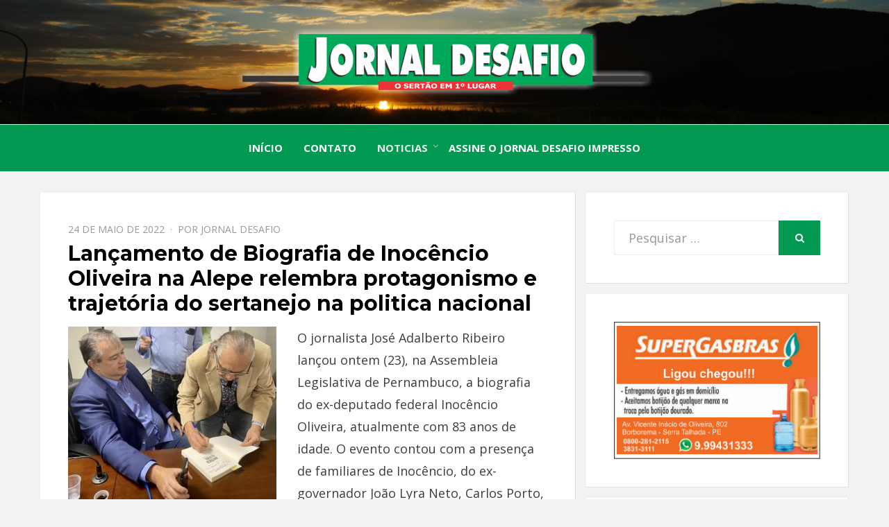

--- FILE ---
content_type: text/html; charset=UTF-8
request_url: https://jornaldesafio.com.br/lancamento-de-biografia-de-inocencio-oliveira-na-alepe-relembra-protagonismo-e-trajetoria-do-sertanejo-na-politica-nacional/
body_size: 13220
content:
<!DOCTYPE html>
<html lang="pt-BR">
<head>
<meta charset="UTF-8">
<meta name="viewport" content="width=device-width, initial-scale=1.0">
<link rel="profile" href="https://gmpg.org/xfn/11">
<link rel="pingback" href="https://jornaldesafio.com.br/site/xmlrpc.php" />
<script data-ad-client="ca-pub-6506850957121187" async src="https://pagead2.googlesyndication.com/pagead/js/adsbygoogle.js"></script>

<!--Plugin Global Hide Admin Tool Bar Active-->

<!-- This website is patched against a big problem not solved from WordPress 3.3+ to date -->

<title>Lançamento de Biografia de Inocêncio Oliveira na Alepe relembra protagonismo e trajetória do sertanejo na politica nacional &#8211; Jornal Desafio</title>
<meta name='robots' content='max-image-preview:large' />
<link rel='dns-prefetch' href='//static.addtoany.com' />
<link rel='dns-prefetch' href='//fonts.googleapis.com' />
<link rel="alternate" type="application/rss+xml" title="Feed para Jornal Desafio &raquo;" href="https://jornaldesafio.com.br/feed/" />
<link rel="alternate" type="application/rss+xml" title="Feed de comentários para Jornal Desafio &raquo;" href="https://jornaldesafio.com.br/comments/feed/" />
<link rel="alternate" type="application/rss+xml" title="Feed de comentários para Jornal Desafio &raquo; Lançamento de Biografia de Inocêncio Oliveira na Alepe relembra protagonismo e trajetória do sertanejo na politica nacional" href="https://jornaldesafio.com.br/lancamento-de-biografia-de-inocencio-oliveira-na-alepe-relembra-protagonismo-e-trajetoria-do-sertanejo-na-politica-nacional/feed/" />
<link rel="alternate" title="oEmbed (JSON)" type="application/json+oembed" href="https://jornaldesafio.com.br/wp-json/oembed/1.0/embed?url=https%3A%2F%2Fjornaldesafio.com.br%2Flancamento-de-biografia-de-inocencio-oliveira-na-alepe-relembra-protagonismo-e-trajetoria-do-sertanejo-na-politica-nacional%2F" />
<link rel="alternate" title="oEmbed (XML)" type="text/xml+oembed" href="https://jornaldesafio.com.br/wp-json/oembed/1.0/embed?url=https%3A%2F%2Fjornaldesafio.com.br%2Flancamento-de-biografia-de-inocencio-oliveira-na-alepe-relembra-protagonismo-e-trajetoria-do-sertanejo-na-politica-nacional%2F&#038;format=xml" />
<style id='wp-img-auto-sizes-contain-inline-css' type='text/css'>
img:is([sizes=auto i],[sizes^="auto," i]){contain-intrinsic-size:3000px 1500px}
/*# sourceURL=wp-img-auto-sizes-contain-inline-css */
</style>
<style id='wp-emoji-styles-inline-css' type='text/css'>

	img.wp-smiley, img.emoji {
		display: inline !important;
		border: none !important;
		box-shadow: none !important;
		height: 1em !important;
		width: 1em !important;
		margin: 0 0.07em !important;
		vertical-align: -0.1em !important;
		background: none !important;
		padding: 0 !important;
	}
/*# sourceURL=wp-emoji-styles-inline-css */
</style>
<style id='wp-block-library-inline-css' type='text/css'>
:root{--wp-block-synced-color:#7a00df;--wp-block-synced-color--rgb:122,0,223;--wp-bound-block-color:var(--wp-block-synced-color);--wp-editor-canvas-background:#ddd;--wp-admin-theme-color:#007cba;--wp-admin-theme-color--rgb:0,124,186;--wp-admin-theme-color-darker-10:#006ba1;--wp-admin-theme-color-darker-10--rgb:0,107,160.5;--wp-admin-theme-color-darker-20:#005a87;--wp-admin-theme-color-darker-20--rgb:0,90,135;--wp-admin-border-width-focus:2px}@media (min-resolution:192dpi){:root{--wp-admin-border-width-focus:1.5px}}.wp-element-button{cursor:pointer}:root .has-very-light-gray-background-color{background-color:#eee}:root .has-very-dark-gray-background-color{background-color:#313131}:root .has-very-light-gray-color{color:#eee}:root .has-very-dark-gray-color{color:#313131}:root .has-vivid-green-cyan-to-vivid-cyan-blue-gradient-background{background:linear-gradient(135deg,#00d084,#0693e3)}:root .has-purple-crush-gradient-background{background:linear-gradient(135deg,#34e2e4,#4721fb 50%,#ab1dfe)}:root .has-hazy-dawn-gradient-background{background:linear-gradient(135deg,#faaca8,#dad0ec)}:root .has-subdued-olive-gradient-background{background:linear-gradient(135deg,#fafae1,#67a671)}:root .has-atomic-cream-gradient-background{background:linear-gradient(135deg,#fdd79a,#004a59)}:root .has-nightshade-gradient-background{background:linear-gradient(135deg,#330968,#31cdcf)}:root .has-midnight-gradient-background{background:linear-gradient(135deg,#020381,#2874fc)}:root{--wp--preset--font-size--normal:16px;--wp--preset--font-size--huge:42px}.has-regular-font-size{font-size:1em}.has-larger-font-size{font-size:2.625em}.has-normal-font-size{font-size:var(--wp--preset--font-size--normal)}.has-huge-font-size{font-size:var(--wp--preset--font-size--huge)}.has-text-align-center{text-align:center}.has-text-align-left{text-align:left}.has-text-align-right{text-align:right}.has-fit-text{white-space:nowrap!important}#end-resizable-editor-section{display:none}.aligncenter{clear:both}.items-justified-left{justify-content:flex-start}.items-justified-center{justify-content:center}.items-justified-right{justify-content:flex-end}.items-justified-space-between{justify-content:space-between}.screen-reader-text{border:0;clip-path:inset(50%);height:1px;margin:-1px;overflow:hidden;padding:0;position:absolute;width:1px;word-wrap:normal!important}.screen-reader-text:focus{background-color:#ddd;clip-path:none;color:#444;display:block;font-size:1em;height:auto;left:5px;line-height:normal;padding:15px 23px 14px;text-decoration:none;top:5px;width:auto;z-index:100000}html :where(.has-border-color){border-style:solid}html :where([style*=border-top-color]){border-top-style:solid}html :where([style*=border-right-color]){border-right-style:solid}html :where([style*=border-bottom-color]){border-bottom-style:solid}html :where([style*=border-left-color]){border-left-style:solid}html :where([style*=border-width]){border-style:solid}html :where([style*=border-top-width]){border-top-style:solid}html :where([style*=border-right-width]){border-right-style:solid}html :where([style*=border-bottom-width]){border-bottom-style:solid}html :where([style*=border-left-width]){border-left-style:solid}html :where(img[class*=wp-image-]){height:auto;max-width:100%}:where(figure){margin:0 0 1em}html :where(.is-position-sticky){--wp-admin--admin-bar--position-offset:var(--wp-admin--admin-bar--height,0px)}@media screen and (max-width:600px){html :where(.is-position-sticky){--wp-admin--admin-bar--position-offset:0px}}

/*# sourceURL=wp-block-library-inline-css */
</style><style id='global-styles-inline-css' type='text/css'>
:root{--wp--preset--aspect-ratio--square: 1;--wp--preset--aspect-ratio--4-3: 4/3;--wp--preset--aspect-ratio--3-4: 3/4;--wp--preset--aspect-ratio--3-2: 3/2;--wp--preset--aspect-ratio--2-3: 2/3;--wp--preset--aspect-ratio--16-9: 16/9;--wp--preset--aspect-ratio--9-16: 9/16;--wp--preset--color--black: #000000;--wp--preset--color--cyan-bluish-gray: #abb8c3;--wp--preset--color--white: #ffffff;--wp--preset--color--pale-pink: #f78da7;--wp--preset--color--vivid-red: #cf2e2e;--wp--preset--color--luminous-vivid-orange: #ff6900;--wp--preset--color--luminous-vivid-amber: #fcb900;--wp--preset--color--light-green-cyan: #7bdcb5;--wp--preset--color--vivid-green-cyan: #00d084;--wp--preset--color--pale-cyan-blue: #8ed1fc;--wp--preset--color--vivid-cyan-blue: #0693e3;--wp--preset--color--vivid-purple: #9b51e0;--wp--preset--gradient--vivid-cyan-blue-to-vivid-purple: linear-gradient(135deg,rgb(6,147,227) 0%,rgb(155,81,224) 100%);--wp--preset--gradient--light-green-cyan-to-vivid-green-cyan: linear-gradient(135deg,rgb(122,220,180) 0%,rgb(0,208,130) 100%);--wp--preset--gradient--luminous-vivid-amber-to-luminous-vivid-orange: linear-gradient(135deg,rgb(252,185,0) 0%,rgb(255,105,0) 100%);--wp--preset--gradient--luminous-vivid-orange-to-vivid-red: linear-gradient(135deg,rgb(255,105,0) 0%,rgb(207,46,46) 100%);--wp--preset--gradient--very-light-gray-to-cyan-bluish-gray: linear-gradient(135deg,rgb(238,238,238) 0%,rgb(169,184,195) 100%);--wp--preset--gradient--cool-to-warm-spectrum: linear-gradient(135deg,rgb(74,234,220) 0%,rgb(151,120,209) 20%,rgb(207,42,186) 40%,rgb(238,44,130) 60%,rgb(251,105,98) 80%,rgb(254,248,76) 100%);--wp--preset--gradient--blush-light-purple: linear-gradient(135deg,rgb(255,206,236) 0%,rgb(152,150,240) 100%);--wp--preset--gradient--blush-bordeaux: linear-gradient(135deg,rgb(254,205,165) 0%,rgb(254,45,45) 50%,rgb(107,0,62) 100%);--wp--preset--gradient--luminous-dusk: linear-gradient(135deg,rgb(255,203,112) 0%,rgb(199,81,192) 50%,rgb(65,88,208) 100%);--wp--preset--gradient--pale-ocean: linear-gradient(135deg,rgb(255,245,203) 0%,rgb(182,227,212) 50%,rgb(51,167,181) 100%);--wp--preset--gradient--electric-grass: linear-gradient(135deg,rgb(202,248,128) 0%,rgb(113,206,126) 100%);--wp--preset--gradient--midnight: linear-gradient(135deg,rgb(2,3,129) 0%,rgb(40,116,252) 100%);--wp--preset--font-size--small: 13px;--wp--preset--font-size--medium: 20px;--wp--preset--font-size--large: 36px;--wp--preset--font-size--x-large: 42px;--wp--preset--spacing--20: 0.44rem;--wp--preset--spacing--30: 0.67rem;--wp--preset--spacing--40: 1rem;--wp--preset--spacing--50: 1.5rem;--wp--preset--spacing--60: 2.25rem;--wp--preset--spacing--70: 3.38rem;--wp--preset--spacing--80: 5.06rem;--wp--preset--shadow--natural: 6px 6px 9px rgba(0, 0, 0, 0.2);--wp--preset--shadow--deep: 12px 12px 50px rgba(0, 0, 0, 0.4);--wp--preset--shadow--sharp: 6px 6px 0px rgba(0, 0, 0, 0.2);--wp--preset--shadow--outlined: 6px 6px 0px -3px rgb(255, 255, 255), 6px 6px rgb(0, 0, 0);--wp--preset--shadow--crisp: 6px 6px 0px rgb(0, 0, 0);}:where(.is-layout-flex){gap: 0.5em;}:where(.is-layout-grid){gap: 0.5em;}body .is-layout-flex{display: flex;}.is-layout-flex{flex-wrap: wrap;align-items: center;}.is-layout-flex > :is(*, div){margin: 0;}body .is-layout-grid{display: grid;}.is-layout-grid > :is(*, div){margin: 0;}:where(.wp-block-columns.is-layout-flex){gap: 2em;}:where(.wp-block-columns.is-layout-grid){gap: 2em;}:where(.wp-block-post-template.is-layout-flex){gap: 1.25em;}:where(.wp-block-post-template.is-layout-grid){gap: 1.25em;}.has-black-color{color: var(--wp--preset--color--black) !important;}.has-cyan-bluish-gray-color{color: var(--wp--preset--color--cyan-bluish-gray) !important;}.has-white-color{color: var(--wp--preset--color--white) !important;}.has-pale-pink-color{color: var(--wp--preset--color--pale-pink) !important;}.has-vivid-red-color{color: var(--wp--preset--color--vivid-red) !important;}.has-luminous-vivid-orange-color{color: var(--wp--preset--color--luminous-vivid-orange) !important;}.has-luminous-vivid-amber-color{color: var(--wp--preset--color--luminous-vivid-amber) !important;}.has-light-green-cyan-color{color: var(--wp--preset--color--light-green-cyan) !important;}.has-vivid-green-cyan-color{color: var(--wp--preset--color--vivid-green-cyan) !important;}.has-pale-cyan-blue-color{color: var(--wp--preset--color--pale-cyan-blue) !important;}.has-vivid-cyan-blue-color{color: var(--wp--preset--color--vivid-cyan-blue) !important;}.has-vivid-purple-color{color: var(--wp--preset--color--vivid-purple) !important;}.has-black-background-color{background-color: var(--wp--preset--color--black) !important;}.has-cyan-bluish-gray-background-color{background-color: var(--wp--preset--color--cyan-bluish-gray) !important;}.has-white-background-color{background-color: var(--wp--preset--color--white) !important;}.has-pale-pink-background-color{background-color: var(--wp--preset--color--pale-pink) !important;}.has-vivid-red-background-color{background-color: var(--wp--preset--color--vivid-red) !important;}.has-luminous-vivid-orange-background-color{background-color: var(--wp--preset--color--luminous-vivid-orange) !important;}.has-luminous-vivid-amber-background-color{background-color: var(--wp--preset--color--luminous-vivid-amber) !important;}.has-light-green-cyan-background-color{background-color: var(--wp--preset--color--light-green-cyan) !important;}.has-vivid-green-cyan-background-color{background-color: var(--wp--preset--color--vivid-green-cyan) !important;}.has-pale-cyan-blue-background-color{background-color: var(--wp--preset--color--pale-cyan-blue) !important;}.has-vivid-cyan-blue-background-color{background-color: var(--wp--preset--color--vivid-cyan-blue) !important;}.has-vivid-purple-background-color{background-color: var(--wp--preset--color--vivid-purple) !important;}.has-black-border-color{border-color: var(--wp--preset--color--black) !important;}.has-cyan-bluish-gray-border-color{border-color: var(--wp--preset--color--cyan-bluish-gray) !important;}.has-white-border-color{border-color: var(--wp--preset--color--white) !important;}.has-pale-pink-border-color{border-color: var(--wp--preset--color--pale-pink) !important;}.has-vivid-red-border-color{border-color: var(--wp--preset--color--vivid-red) !important;}.has-luminous-vivid-orange-border-color{border-color: var(--wp--preset--color--luminous-vivid-orange) !important;}.has-luminous-vivid-amber-border-color{border-color: var(--wp--preset--color--luminous-vivid-amber) !important;}.has-light-green-cyan-border-color{border-color: var(--wp--preset--color--light-green-cyan) !important;}.has-vivid-green-cyan-border-color{border-color: var(--wp--preset--color--vivid-green-cyan) !important;}.has-pale-cyan-blue-border-color{border-color: var(--wp--preset--color--pale-cyan-blue) !important;}.has-vivid-cyan-blue-border-color{border-color: var(--wp--preset--color--vivid-cyan-blue) !important;}.has-vivid-purple-border-color{border-color: var(--wp--preset--color--vivid-purple) !important;}.has-vivid-cyan-blue-to-vivid-purple-gradient-background{background: var(--wp--preset--gradient--vivid-cyan-blue-to-vivid-purple) !important;}.has-light-green-cyan-to-vivid-green-cyan-gradient-background{background: var(--wp--preset--gradient--light-green-cyan-to-vivid-green-cyan) !important;}.has-luminous-vivid-amber-to-luminous-vivid-orange-gradient-background{background: var(--wp--preset--gradient--luminous-vivid-amber-to-luminous-vivid-orange) !important;}.has-luminous-vivid-orange-to-vivid-red-gradient-background{background: var(--wp--preset--gradient--luminous-vivid-orange-to-vivid-red) !important;}.has-very-light-gray-to-cyan-bluish-gray-gradient-background{background: var(--wp--preset--gradient--very-light-gray-to-cyan-bluish-gray) !important;}.has-cool-to-warm-spectrum-gradient-background{background: var(--wp--preset--gradient--cool-to-warm-spectrum) !important;}.has-blush-light-purple-gradient-background{background: var(--wp--preset--gradient--blush-light-purple) !important;}.has-blush-bordeaux-gradient-background{background: var(--wp--preset--gradient--blush-bordeaux) !important;}.has-luminous-dusk-gradient-background{background: var(--wp--preset--gradient--luminous-dusk) !important;}.has-pale-ocean-gradient-background{background: var(--wp--preset--gradient--pale-ocean) !important;}.has-electric-grass-gradient-background{background: var(--wp--preset--gradient--electric-grass) !important;}.has-midnight-gradient-background{background: var(--wp--preset--gradient--midnight) !important;}.has-small-font-size{font-size: var(--wp--preset--font-size--small) !important;}.has-medium-font-size{font-size: var(--wp--preset--font-size--medium) !important;}.has-large-font-size{font-size: var(--wp--preset--font-size--large) !important;}.has-x-large-font-size{font-size: var(--wp--preset--font-size--x-large) !important;}
/*# sourceURL=global-styles-inline-css */
</style>

<style id='classic-theme-styles-inline-css' type='text/css'>
/*! This file is auto-generated */
.wp-block-button__link{color:#fff;background-color:#32373c;border-radius:9999px;box-shadow:none;text-decoration:none;padding:calc(.667em + 2px) calc(1.333em + 2px);font-size:1.125em}.wp-block-file__button{background:#32373c;color:#fff;text-decoration:none}
/*# sourceURL=/wp-includes/css/classic-themes.min.css */
</style>
<link rel='stylesheet' id='contact-form-7-css' href='https://jornaldesafio.com.br/site/wp-content/plugins/contact-form-7/includes/css/styles.css?ver=6.1.3' type='text/css' media='all' />
<link rel='stylesheet' id='bezel-bootstrap-grid-css' href='https://jornaldesafio.com.br/site/wp-content/themes/jornaldesafio/css/bootstrap-grid.css?ver=6.9' type='text/css' media='all' />
<link rel='stylesheet' id='font-awesome-css' href='https://jornaldesafio.com.br/site/wp-content/themes/jornaldesafio/css/font-awesome.css?ver=6.9' type='text/css' media='all' />
<link rel='stylesheet' id='bezel-fonts-css' href='https://fonts.googleapis.com/css?family=Montserrat%3A400%2C700%7COpen+Sans%3A400%2C400i%2C700%2C700i&#038;subset=latin%2Clatin-ext' type='text/css' media='all' />
<link rel='stylesheet' id='bezel-style-css' href='https://jornaldesafio.com.br/site/wp-content/themes/jornaldesafio/style.css?ver=6.9' type='text/css' media='all' />
<style id='bezel-style-inline-css' type='text/css'>
.bezel-designer { clip: rect(1px, 1px, 1px, 1px); position: absolute; }
/*# sourceURL=bezel-style-inline-css */
</style>
<link rel='stylesheet' id='addtoany-css' href='https://jornaldesafio.com.br/site/wp-content/plugins/add-to-any/addtoany.min.css?ver=1.16' type='text/css' media='all' />
<script type="text/javascript" id="addtoany-core-js-before">
/* <![CDATA[ */
window.a2a_config=window.a2a_config||{};a2a_config.callbacks=[];a2a_config.overlays=[];a2a_config.templates={};a2a_localize = {
	Share: "Share",
	Save: "Save",
	Subscribe: "Subscribe",
	Email: "Email",
	Bookmark: "Bookmark",
	ShowAll: "Show all",
	ShowLess: "Show less",
	FindServices: "Find service(s)",
	FindAnyServiceToAddTo: "Instantly find any service to add to",
	PoweredBy: "Powered by",
	ShareViaEmail: "Share via email",
	SubscribeViaEmail: "Subscribe via email",
	BookmarkInYourBrowser: "Bookmark in your browser",
	BookmarkInstructions: "Press Ctrl+D or \u2318+D to bookmark this page",
	AddToYourFavorites: "Add to your favorites",
	SendFromWebOrProgram: "Send from any email address or email program",
	EmailProgram: "Email program",
	More: "More&#8230;",
	ThanksForSharing: "Thanks for sharing!",
	ThanksForFollowing: "Thanks for following!"
};


//# sourceURL=addtoany-core-js-before
/* ]]> */
</script>
<script type="text/javascript" defer src="https://static.addtoany.com/menu/page.js" id="addtoany-core-js"></script>
<script type="text/javascript" src="https://jornaldesafio.com.br/site/wp-includes/js/jquery/jquery.min.js?ver=3.7.1" id="jquery-core-js"></script>
<script type="text/javascript" src="https://jornaldesafio.com.br/site/wp-includes/js/jquery/jquery-migrate.min.js?ver=3.4.1" id="jquery-migrate-js"></script>
<script type="text/javascript" defer src="https://jornaldesafio.com.br/site/wp-content/plugins/add-to-any/addtoany.min.js?ver=1.1" id="addtoany-jquery-js"></script>
<link rel="https://api.w.org/" href="https://jornaldesafio.com.br/wp-json/" /><link rel="alternate" title="JSON" type="application/json" href="https://jornaldesafio.com.br/wp-json/wp/v2/posts/70266" /><link rel="EditURI" type="application/rsd+xml" title="RSD" href="https://jornaldesafio.com.br/site/xmlrpc.php?rsd" />
<meta name="generator" content="WordPress 6.9" />
<link rel="canonical" href="https://jornaldesafio.com.br/lancamento-de-biografia-de-inocencio-oliveira-na-alepe-relembra-protagonismo-e-trajetoria-do-sertanejo-na-politica-nacional/" />
<link rel='shortlink' href='https://jornaldesafio.com.br/?p=70266' />

		<style type="text/css">
		.site-header {
			background-image: url(https://jornaldesafio.com.br/site/wp-content/uploads/2024/04/jornal_desafio_nilson_senna.png);
			background-repeat: no-repeat;
			background-position: top center;
			-webkit-background-size: cover;
			   -moz-background-size: cover;
			     -o-background-size: cover;
			        background-size: cover;
		}
	</style>
	
		<style type="text/css">
			.site-title,
		.site-description {
			clip: rect(1px, 1px, 1px, 1px);
			position: absolute;
		}
		</style>

		<style type="text/css" id="wp-custom-css">
			.entry-title{
	font-weight: bold;
}		</style>
		

<!-- Global site tag (gtag.js) - Google Analytics -->
<script async src="https://www.googletagmanager.com/gtag/js?id=UA-65893767-1"></script>
<script>
  window.dataLayer = window.dataLayer || [];
  function gtag(){dataLayer.push(arguments);}
  gtag('js', new Date());

  gtag('config', 'UA-65893767-1');
</script>

<!--PUBLICIDADE-->
                            <script data-cfasync="false" type="text/javascript" id="clever-core">
                                    (function (document, window) {
                                        var a, c = document.createElement("script");

                                        c.id = "CleverCoreLoader58544";
                                        c.src = "//scripts.cleverwebserver.com/e6691ec6ea3844262e0470e827774ff0.js";

                                        c.async = !0;
                                        c.type = "text/javascript";
                                        c.setAttribute("data-target", window.name);
                                        c.setAttribute("data-callback", "put-your-callback-macro-here");

                                        try {
                                            a = parent.document.getElementsByTagName("script")[0] || document.getElementsByTagName("script")[0];
                                        } catch (e) {
                                            a = !1;
                                        }

                                        a || (a = document.getElementsByTagName("head")[0] || document.getElementsByTagName("body")[0]);
                                        a.parentNode.insertBefore(c, a);
                                    })(document, window);
                                </script>  
<!--FECHA-->

                                
</head>
<body data-rsssl=1 class="wp-singular post-template-default single single-post postid-70266 single-format-standard wp-custom-logo wp-theme-jornaldesafio metaslider-plugin has-custom-header has-right-sidebar">
<div id="page" class="site-wrapper site">

	<header id="masthead" class="site-header">
		<div class="container">
			<div class="row">
				<div class="col-xxl-12">

					<div class="site-header-inside">

						<div class="site-branding-wrapper">
							<div class="site-logo-wrapper"><a href="https://jornaldesafio.com.br/" class="custom-logo-link" rel="home"><img width="601" height="99" src="https://jornaldesafio.com.br/site/wp-content/uploads/2024/04/logo_jornal.png" class="custom-logo" alt="Jornal Desafio" decoding="async" fetchpriority="high" srcset="https://jornaldesafio.com.br/site/wp-content/uploads/2024/04/logo_jornal.png 601w, https://jornaldesafio.com.br/site/wp-content/uploads/2024/04/logo_jornal-300x49.png 300w" sizes="(max-width: 601px) 100vw, 601px" /></a></div>
							<div class="site-branding">
								<h2 class="site-title"><a href="https://jornaldesafio.com.br/" title="Jornal Desafio" rel="home">Jornal Desafio</a></h2>
																<h3 class="site-description">O Sertão em 1º Lugar</h3>
															</div>
						</div><!-- .site-branding-wrapper -->

						<div class="toggle-menu-wrapper">
							<a href="#main-navigation-responsive" title="Menu" class="toggle-menu-control">
								<span class="screen-reader-text">Menu</span>
							</a>
						</div>

					</div><!-- .site-header-inside -->

				</div><!-- .col-xxl-12 -->
			</div><!-- .row -->
		</div><!-- .container -->
	</header><!-- #masthead -->

	<nav id="site-navigation" class="main-navigation">
		<div class="container">
			<div class="row">
				<div class="col-xxl-12">

					<div class="main-navigation-inside">

						<a class="skip-link screen-reader-text" href="#content">Ir para o conteúdo</a>

						<div class="site-primary-menu"><ul id="menu-principal" class="primary-menu sf-menu"><li id="menu-item-47860" class="menu-item menu-item-type-custom menu-item-object-custom menu-item-home menu-item-47860"><a href="https://jornaldesafio.com.br/">Início</a></li>
<li id="menu-item-47922" class="menu-item menu-item-type-post_type menu-item-object-page menu-item-47922"><a href="https://jornaldesafio.com.br/contato/">Contato</a></li>
<li id="menu-item-47861" class="menu-item menu-item-type-taxonomy menu-item-object-category current-post-ancestor current-menu-parent current-post-parent menu-item-has-children menu-item-47861"><a href="https://jornaldesafio.com.br/categoria/noticias/">Noticias</a>
<ul class="sub-menu">
	<li id="menu-item-47893" class="menu-item menu-item-type-taxonomy menu-item-object-category menu-item-47893"><a href="https://jornaldesafio.com.br/categoria/politica/">Política</a></li>
	<li id="menu-item-47894" class="menu-item menu-item-type-taxonomy menu-item-object-category menu-item-47894"><a href="https://jornaldesafio.com.br/categoria/esporte/">Esporte</a></li>
	<li id="menu-item-47895" class="menu-item menu-item-type-taxonomy menu-item-object-category menu-item-47895"><a href="https://jornaldesafio.com.br/categoria/eventos/">Eventos</a></li>
	<li id="menu-item-47896" class="menu-item menu-item-type-taxonomy menu-item-object-category menu-item-47896"><a href="https://jornaldesafio.com.br/categoria/videos/">Vídeos</a></li>
	<li id="menu-item-47897" class="menu-item menu-item-type-taxonomy menu-item-object-category menu-item-47897"><a href="https://jornaldesafio.com.br/categoria/cultura/">Cultura</a></li>
	<li id="menu-item-47898" class="menu-item menu-item-type-taxonomy menu-item-object-category menu-item-47898"><a href="https://jornaldesafio.com.br/categoria/cronicas-jd/">Crônicas JD</a></li>
</ul>
</li>
<li id="menu-item-32309" class="menu-item menu-item-type-post_type menu-item-object-page menu-item-32309"><a href="https://jornaldesafio.com.br/assinantes-jd/">Assine o Jornal Desafio Impresso</a></li>
</ul></div>
					</div><!-- .main-navigation-inside -->

				</div><!-- .col-xxl-12 -->
			</div><!-- .row -->
		</div><!-- .container -->
	</nav><!-- .main-navigation -->

	<div id="content" class="site-content">

	<div class="container">
		<div class="row">

			<div id="primary" class="content-area col-12 col-sm-12 col-md-12 col-lg-8 col-xl-8 col-xxl-8">
				<main id="main" class="site-main">

					<div id="post-wrapper" class="post-wrapper post-wrapper-single">
										
						
<article id="post-70266" class="post-70266 post type-post status-publish format-standard has-post-thumbnail hentry category-noticias">
	<div class="post-content-wrapper post-content-wrapper-single">
		<div class="entry-data-wrapper entry-data-wrapper-single">

			<div class="entry-header-wrapper">
				<div class="entry-meta entry-meta-header-before">
					<ul>
						<li><span class="posted-on"><span class="screen-reader-text">Ppostado em</span><a href="https://jornaldesafio.com.br/lancamento-de-biografia-de-inocencio-oliveira-na-alepe-relembra-protagonismo-e-trajetoria-do-sertanejo-na-politica-nacional/" rel="bookmark"> <time class="entry-date published" datetime="2022-05-24T11:02:14-03:00">24 de maio de 2022</time><time class="updated" datetime="2022-05-24T11:02:34-03:00">24 de maio de 2022</time></a></span></li>
						<li><span class="byline"> Por <span class="author vcard"><a class="url fn n" href="https://jornaldesafio.com.br/author/jornaldesafio/">Jornal Desafio</a></span></span></li>
					</ul>
				</div><!-- .entry-meta -->

				<header class="entry-header">
					<h1 class="entry-title">Lançamento de Biografia de Inocêncio Oliveira na Alepe relembra protagonismo e trajetória do sertanejo na politica nacional</h1>				</header><!-- .entry-header -->
			</div><!-- .entry-header-wrapper -->

			<div class="entry-content">
				<p><a href="https://jornaldesafio.com.br/site/wp-content/uploads/2022/05/1000x_0.973824001653384464-300x265.jpeg"><img decoding="async" class="size-medium wp-image-70267 alignleft" src="https://jornaldesafio.com.br/site/wp-content/uploads/2022/05/1000x_0.973824001653384464-300x265-300x265.jpeg" alt="" width="300" height="265" /></a>O jornalista José Adalberto Ribeiro lançou ontem (23), na Assembleia Legislativa de Pernambuco, a biografia do ex-deputado federal Inocêncio Oliveira, atualmente com 83 anos de idade. O evento contou com a presença de familiares de Inocêncio, do ex-governador João Lyra Neto, Carlos Porto, conselheiro do Tribunal de Contas do Estado (TCE), deputados estaduais e federais, vários prefeitos de diversas legendas, além de lideranças política de todo Estado.</p>
<p>Natural de Serra Talhada, Sertão do Pajeú, médico de formação, Inocêncio Oliveira iniciou sua vida pública em 1974, quando se filiou à ARENA em plena ditadura militar, permanecendo até se filiar ao PDS (partido político que a sucedeu no apoio ao regime) em 1980. Em 1985, durante o processo de redemocratização, filiou-se ao PFL, onde permaneceu durante a maior parte de sua carreira política. Em 2005 filiou-se ao PR.</p>
<p>Durante o governo do presidente Itamar Franco assumiu a presidência da República, como substituto constitucional, por nove vezes entre os anos 1993 a 1994, porque era presidente da Câmara Federal e substituto imediato do presidente, uma vez que o cargo de vice-presidente da república estava vago desde o afastamento de Fernando Collor de Mello e a posse de Itamar Franco na presidência.</p>
<p>Além da presidência da Câmara dos Deputados, Inocêncio Oliveira passou por vários cargos na mesa diretora, foi 1º e 2º Vice-Presidente, 1º e 2º Secretário. Em 2000, Inocêncio foi condecorado com a Ordem do Mérito Militar no grau de Grande-Oficial especial pelo presidente Fernando Henrique Cardoso. Inocêncio foi eleito 10 vezes consecutivas como deputado federal, pelos partidos Arena dois mandatos, PDS uma legislatura, PFL, 5 oportunidades e PR mais dois mandatos.</p>
<p>Em setembro de 2013, Inocêncio Oliveira anunciou que não concorreria à reeleição e que estava se retirando da vida pública, declarou apoio ao primo Sebastião Oliveira para disputar uma vaga na câmara dos deputados. Sebastião Oliveira assumiu a liderança e deu continuidade ao legado da família na política. Outro familiar de Inocêncio que pretende ingressar na política é Waldemar Oliveira, irmão de Sebá, tudo indica que ele pode ser candidato a deputado federal, aumentando assim, a representação na política da família Oliveira que trouxe protagonismo nacional para o Estado e Serra Talhada.</p>
<p>Inocêncio Oliveira foi um líder político de gesto largos, atendia a todos sem distinção, trabalhou muito, não mediu esforços por um país mais junto, por um Pernambuco prospero, sem esquecer de promover o desenvolvimento de sua região, o Sertão do Pajeú e sua cidade Serra Talhada. Influente no meio político do campo da direita, ocupou posições estratégicas, como as presidências da Câmara dos Deputados e da República.</p>
<p>Pontuando a infância em Serra Talhada, atuação como médico, entrada na política partidária e a decisão de abandonar a vida pública, aos 76 anos, depois de quatro décadas de militância, o livro bibliográfico de Inocêncio Oliveira, é o resultado de uma pesquisa de quase um ano, feita pelo autor que teve como fontes entrevistas com o biografado, com figuras do mundo político, acervo de jornais e do Congresso Nacional.  Informações do Lagoa Grande Notícias</p>
<div class="addtoany_share_save_container addtoany_content addtoany_content_bottom"><div class="a2a_kit a2a_kit_size_32 addtoany_list" data-a2a-url="https://jornaldesafio.com.br/lancamento-de-biografia-de-inocencio-oliveira-na-alepe-relembra-protagonismo-e-trajetoria-do-sertanejo-na-politica-nacional/" data-a2a-title="Lançamento de Biografia de Inocêncio Oliveira na Alepe relembra protagonismo e trajetória do sertanejo na politica nacional"><a class="a2a_button_facebook_like addtoany_special_service" data-layout="button" data-href="https://jornaldesafio.com.br/lancamento-de-biografia-de-inocencio-oliveira-na-alepe-relembra-protagonismo-e-trajetoria-do-sertanejo-na-politica-nacional/"></a><a class="a2a_button_facebook" href="https://www.addtoany.com/add_to/facebook?linkurl=https%3A%2F%2Fjornaldesafio.com.br%2Flancamento-de-biografia-de-inocencio-oliveira-na-alepe-relembra-protagonismo-e-trajetoria-do-sertanejo-na-politica-nacional%2F&amp;linkname=Lan%C3%A7amento%20de%20Biografia%20de%20Inoc%C3%AAncio%20Oliveira%20na%20Alepe%20relembra%20protagonismo%20e%20trajet%C3%B3ria%20do%20sertanejo%20na%20politica%20nacional" title="Facebook" rel="nofollow noopener" target="_blank"></a><a class="a2a_button_whatsapp" href="https://www.addtoany.com/add_to/whatsapp?linkurl=https%3A%2F%2Fjornaldesafio.com.br%2Flancamento-de-biografia-de-inocencio-oliveira-na-alepe-relembra-protagonismo-e-trajetoria-do-sertanejo-na-politica-nacional%2F&amp;linkname=Lan%C3%A7amento%20de%20Biografia%20de%20Inoc%C3%AAncio%20Oliveira%20na%20Alepe%20relembra%20protagonismo%20e%20trajet%C3%B3ria%20do%20sertanejo%20na%20politica%20nacional" title="WhatsApp" rel="nofollow noopener" target="_blank"></a><a class="a2a_button_twitter" href="https://www.addtoany.com/add_to/twitter?linkurl=https%3A%2F%2Fjornaldesafio.com.br%2Flancamento-de-biografia-de-inocencio-oliveira-na-alepe-relembra-protagonismo-e-trajetoria-do-sertanejo-na-politica-nacional%2F&amp;linkname=Lan%C3%A7amento%20de%20Biografia%20de%20Inoc%C3%AAncio%20Oliveira%20na%20Alepe%20relembra%20protagonismo%20e%20trajet%C3%B3ria%20do%20sertanejo%20na%20politica%20nacional" title="Twitter" rel="nofollow noopener" target="_blank"></a><a class="a2a_button_email" href="https://www.addtoany.com/add_to/email?linkurl=https%3A%2F%2Fjornaldesafio.com.br%2Flancamento-de-biografia-de-inocencio-oliveira-na-alepe-relembra-protagonismo-e-trajetoria-do-sertanejo-na-politica-nacional%2F&amp;linkname=Lan%C3%A7amento%20de%20Biografia%20de%20Inoc%C3%AAncio%20Oliveira%20na%20Alepe%20relembra%20protagonismo%20e%20trajet%C3%B3ria%20do%20sertanejo%20na%20politica%20nacional" title="Email" rel="nofollow noopener" target="_blank"></a></div></div>							</div><!-- .entry-content -->

			<footer class="entry-meta entry-meta-footer">
				<span class="cat-links">Postado em <a href="https://jornaldesafio.com.br/categoria/noticias/" rel="category tag">Noticias</a></span>			</footer><!-- .entry-meta -->

		</div><!-- .entry-data-wrapper -->
	</div><!-- .post-content-wrapper -->
</article><!-- #post-## -->

						
						
	<nav class="navigation post-navigation" aria-label="Posts">
		<h2 class="screen-reader-text">Navegação de Post</h2>
		<div class="nav-links"><div class="nav-previous"><a href="https://jornaldesafio.com.br/jovem-de-20-anos-morre-em-acidente-com-moto-na-pe-365-entre-serra-talhada-e-triunfo/" rel="prev"><span class="meta-nav">Anterior</span> <span class="post-title">Jovem de 20 anos morre em acidente com moto na PE-365 entre Serra Talhada e Triunfo</span></a></div><div class="nav-next"><a href="https://jornaldesafio.com.br/sobe-para-64-o-numero-de-casos-suspeitos-de-hepatite-misteriosa-no-brasil/" rel="next"><span class="meta-nav">Seguinte</span> <span class="post-title">Sobe para 64 o número de casos suspeitos de hepatite misteriosa no Brasil</span></a></div></div>
	</nav>
						
<div id="comments" class="comments-area">

	
	
	
		<div id="respond" class="comment-respond">
		<h3 id="reply-title" class="comment-reply-title">Deixe um comentário <small><a rel="nofollow" id="cancel-comment-reply-link" href="/lancamento-de-biografia-de-inocencio-oliveira-na-alepe-relembra-protagonismo-e-trajetoria-do-sertanejo-na-politica-nacional/#respond" style="display:none;">Cancelar resposta</a></small></h3><form action="https://jornaldesafio.com.br/site/wp-comments-post.php" method="post" id="commentform" class="comment-form"><p class="comment-notes"><span id="email-notes">O seu endereço de e-mail não será publicado.</span> <span class="required-field-message">Campos obrigatórios são marcados com <span class="required">*</span></span></p><p class="comment-form-comment"><label for="comment">Comentário <span class="required">*</span></label> <textarea id="comment" name="comment" cols="45" rows="8" maxlength="65525" required></textarea></p><p class="comment-form-author"><label for="author">Nome <span class="required">*</span></label> <input id="author" name="author" type="text" value="" size="30" maxlength="245" autocomplete="name" required /></p>
<p class="comment-form-email"><label for="email">E-mail <span class="required">*</span></label> <input id="email" name="email" type="email" value="" size="30" maxlength="100" aria-describedby="email-notes" autocomplete="email" required /></p>
<p class="comment-form-url"><label for="url">Site</label> <input id="url" name="url" type="url" value="" size="30" maxlength="200" autocomplete="url" /></p>
<p class="comment-form-cookies-consent"><input id="wp-comment-cookies-consent" name="wp-comment-cookies-consent" type="checkbox" value="yes" /> <label for="wp-comment-cookies-consent">Salvar meus dados neste navegador para a próxima vez que eu comentar.</label></p>
<p class="form-submit"><input name="submit" type="submit" id="submit" class="submit" value="Publicar comentário" /> <input type='hidden' name='comment_post_ID' value='70266' id='comment_post_ID' />
<input type='hidden' name='comment_parent' id='comment_parent' value='0' />
</p><p style="display: none;"><input type="hidden" id="akismet_comment_nonce" name="akismet_comment_nonce" value="5953aa70f1" /></p><p style="display: none !important;" class="akismet-fields-container" data-prefix="ak_"><label>&#916;<textarea name="ak_hp_textarea" cols="45" rows="8" maxlength="100"></textarea></label><input type="hidden" id="ak_js_1" name="ak_js" value="81"/><script>document.getElementById( "ak_js_1" ).setAttribute( "value", ( new Date() ).getTime() );</script></p></form>	</div><!-- #respond -->
	
</div><!-- #comments -->

										</div><!-- .post-wrapper -->

				</main><!-- #main -->
			</div><!-- #primary -->

			<div id="site-sidebar" class="sidebar-area col-12 col-sm-12 col-md-12 col-lg-4 col-xl-4 col-xxl-4">
	<div id="secondary" class="sidebar widget-area">
		<aside id="search-2" class="widget widget_search">
<form role="search" method="get" class="search-form" action="https://jornaldesafio.com.br/">
	<label>
		<span class="screen-reader-text">Procurar por:</span>
		<input type="search" class="search-field" placeholder="Pesquisar &hellip;" value="" name="s" title="Procurar por:" />
	</label>
	<button type="submit" class="search-submit"><span class="screen-reader-text">Pesquisar</span></button>
</form>
</aside><aside id="widget_sp_image-142" class="widget widget_sp_image"><img width="601" height="401" class="attachment-full aligncenter" style="max-width: 100%;" srcset="https://jornaldesafio.com.br/site/wp-content/uploads/2024/04/Super-Gas-Braz.jpg 601w, https://jornaldesafio.com.br/site/wp-content/uploads/2024/04/Super-Gas-Braz-300x200.jpg 300w" sizes="(max-width: 601px) 100vw, 601px" src="https://jornaldesafio.com.br/site/wp-content/uploads/2024/04/Super-Gas-Braz.jpg" /></aside><aside id="widget_sp_image-138" class="widget widget_sp_image"><img width="400" height="600" class="attachment-full" style="max-width: 100%;" src="https://jornaldesafio.com.br/site/wp-content/uploads/2024/04/TV.gif" /></aside><aside id="widget_sp_image-139" class="widget widget_sp_image"><img width="1058" height="1446" class="attachment-full aligncenter" style="max-width: 100%;" srcset="https://jornaldesafio.com.br/site/wp-content/uploads/2024/04/banner-embalagens.png 1058w, https://jornaldesafio.com.br/site/wp-content/uploads/2024/04/banner-embalagens-220x300.png 220w, https://jornaldesafio.com.br/site/wp-content/uploads/2024/04/banner-embalagens-749x1024.png 749w, https://jornaldesafio.com.br/site/wp-content/uploads/2024/04/banner-embalagens-768x1050.png 768w" sizes="(max-width: 1058px) 100vw, 1058px" src="https://jornaldesafio.com.br/site/wp-content/uploads/2024/04/banner-embalagens.png" /></aside><aside id="widget_sp_image-141" class="widget widget_sp_image"><img width="600" height="404" class="attachment-full aligncenter" style="max-width: 100%;" srcset="https://jornaldesafio.com.br/site/wp-content/uploads/2024/04/RC-CONSTRUCOES.jpg 600w, https://jornaldesafio.com.br/site/wp-content/uploads/2024/04/RC-CONSTRUCOES-300x202.jpg 300w" sizes="(max-width: 600px) 100vw, 600px" src="https://jornaldesafio.com.br/site/wp-content/uploads/2024/04/RC-CONSTRUCOES.jpg" /></aside><aside id="text-10" class="widget widget_text">			<div class="textwidget"><p><iframe loading="lazy" src="https://www.youtube.com/embed/Kxs-n7-nL6A" frameborder="0" allow="accelerometer; autoplay; encrypted-media; gyroscope; picture-in-picture" allowfullscreen></iframe></p>
</div>
		</aside><aside id="widget_sp_image-8" class="widget widget_sp_image"><h2 class="widget-title">Versão Online</h2><a href="https://drive.google.com/file/d/1P04_tOELNSr4Mq9lJHUeISzz4cFCfm7I/view?usp=sharing" target="_blank" class="widget_sp_image-image-link" title="Versão Online"><img width="284" height="446" alt="Versão Online" class="attachment-full aligncenter" style="max-width: 100%;" srcset="https://jornaldesafio.com.br/site/wp-content/uploads/2024/04/JORNAL-DESAFIO-JUNHO-PG1_page-0001.jpg 284w, https://jornaldesafio.com.br/site/wp-content/uploads/2024/04/JORNAL-DESAFIO-JUNHO-PG1_page-0001-191x300.jpg 191w" sizes="(max-width: 284px) 100vw, 284px" src="https://jornaldesafio.com.br/site/wp-content/uploads/2024/04/JORNAL-DESAFIO-JUNHO-PG1_page-0001.jpg" /></a></aside>	</div><!-- .sidebar -->
</div><!-- .col-* columns of main sidebar -->

		</div><!-- .row -->
	</div><!-- .container -->


	</div><!-- #content -->

	<footer id="colophon" class="site-footer">

		<div class="site-info">
			<div class="site-info-inside">

				<div class="container">
					<div class="row">
						<div class="col-xxl-12">

							<div class="credits">
								<div class="copyright bezel-copyright">&copy; Copyright 2026 &#8211; <a href="https://jornaldesafio.com.br/">Jornal Desafio</a></div><div class="designer bezel-designer"><a href="https://simplefreethemes.com/" title="Bezel Theme">Bezel Theme</a> <span>&sdot;</span> Powered by <a href="https://wordpress.org/" title="WordPress">WordPress</a></div>							</div><!-- .credits -->

						</div><!-- .col -->
					</div><!-- .row -->
				</div><!-- .container -->

			</div><!-- .site-info-inside -->
		</div><!-- .site-info -->

	</footer><!-- #colophon -->

</div><!-- #page .site-wrapper -->


<!--Plugin Global Hide Admin Tool Bar Active-->

<!-- This website is patched against a big problem not solved from WordPress 3.3+ to date -->

<script type="speculationrules">
{"prefetch":[{"source":"document","where":{"and":[{"href_matches":"/*"},{"not":{"href_matches":["/site/wp-*.php","/site/wp-admin/*","/site/wp-content/uploads/*","/site/wp-content/*","/site/wp-content/plugins/*","/site/wp-content/themes/jornaldesafio/*","/*\\?(.+)"]}},{"not":{"selector_matches":"a[rel~=\"nofollow\"]"}},{"not":{"selector_matches":".no-prefetch, .no-prefetch a"}}]},"eagerness":"conservative"}]}
</script>
<script type="text/javascript" src="https://jornaldesafio.com.br/site/wp-includes/js/dist/hooks.min.js?ver=dd5603f07f9220ed27f1" id="wp-hooks-js"></script>
<script type="text/javascript" src="https://jornaldesafio.com.br/site/wp-includes/js/dist/i18n.min.js?ver=c26c3dc7bed366793375" id="wp-i18n-js"></script>
<script type="text/javascript" id="wp-i18n-js-after">
/* <![CDATA[ */
wp.i18n.setLocaleData( { 'text direction\u0004ltr': [ 'ltr' ] } );
//# sourceURL=wp-i18n-js-after
/* ]]> */
</script>
<script type="text/javascript" src="https://jornaldesafio.com.br/site/wp-content/plugins/contact-form-7/includes/swv/js/index.js?ver=6.1.3" id="swv-js"></script>
<script type="text/javascript" id="contact-form-7-js-translations">
/* <![CDATA[ */
( function( domain, translations ) {
	var localeData = translations.locale_data[ domain ] || translations.locale_data.messages;
	localeData[""].domain = domain;
	wp.i18n.setLocaleData( localeData, domain );
} )( "contact-form-7", {"translation-revision-date":"2025-05-19 13:41:20+0000","generator":"GlotPress\/4.0.1","domain":"messages","locale_data":{"messages":{"":{"domain":"messages","plural-forms":"nplurals=2; plural=n > 1;","lang":"pt_BR"},"Error:":["Erro:"]}},"comment":{"reference":"includes\/js\/index.js"}} );
//# sourceURL=contact-form-7-js-translations
/* ]]> */
</script>
<script type="text/javascript" id="contact-form-7-js-before">
/* <![CDATA[ */
var wpcf7 = {
    "api": {
        "root": "https:\/\/jornaldesafio.com.br\/wp-json\/",
        "namespace": "contact-form-7\/v1"
    },
    "cached": 1
};
//# sourceURL=contact-form-7-js-before
/* ]]> */
</script>
<script type="text/javascript" src="https://jornaldesafio.com.br/site/wp-content/plugins/contact-form-7/includes/js/index.js?ver=6.1.3" id="contact-form-7-js"></script>
<script type="text/javascript" src="https://jornaldesafio.com.br/site/wp-content/themes/jornaldesafio/js/enquire.js?ver=2.1.2" id="enquire-js"></script>
<script type="text/javascript" src="https://jornaldesafio.com.br/site/wp-content/themes/jornaldesafio/js/hover-intent.js?ver=r7" id="hover-intent-js"></script>
<script type="text/javascript" src="https://jornaldesafio.com.br/site/wp-content/themes/jornaldesafio/js/superfish.js?ver=1.7.7" id="superfish-js"></script>
<script type="text/javascript" src="https://jornaldesafio.com.br/site/wp-includes/js/comment-reply.min.js?ver=6.9" id="comment-reply-js" async="async" data-wp-strategy="async" fetchpriority="low"></script>
<script type="text/javascript" src="https://jornaldesafio.com.br/site/wp-content/themes/jornaldesafio/js/custom.js?ver=1.0" id="bezel-custom-js"></script>
<script defer type="text/javascript" src="https://jornaldesafio.com.br/site/wp-content/plugins/akismet/_inc/akismet-frontend.js?ver=1762826749" id="akismet-frontend-js"></script>
<script id="wp-emoji-settings" type="application/json">
{"baseUrl":"https://s.w.org/images/core/emoji/17.0.2/72x72/","ext":".png","svgUrl":"https://s.w.org/images/core/emoji/17.0.2/svg/","svgExt":".svg","source":{"concatemoji":"https://jornaldesafio.com.br/site/wp-includes/js/wp-emoji-release.min.js?ver=6.9"}}
</script>
<script type="module">
/* <![CDATA[ */
/*! This file is auto-generated */
const a=JSON.parse(document.getElementById("wp-emoji-settings").textContent),o=(window._wpemojiSettings=a,"wpEmojiSettingsSupports"),s=["flag","emoji"];function i(e){try{var t={supportTests:e,timestamp:(new Date).valueOf()};sessionStorage.setItem(o,JSON.stringify(t))}catch(e){}}function c(e,t,n){e.clearRect(0,0,e.canvas.width,e.canvas.height),e.fillText(t,0,0);t=new Uint32Array(e.getImageData(0,0,e.canvas.width,e.canvas.height).data);e.clearRect(0,0,e.canvas.width,e.canvas.height),e.fillText(n,0,0);const a=new Uint32Array(e.getImageData(0,0,e.canvas.width,e.canvas.height).data);return t.every((e,t)=>e===a[t])}function p(e,t){e.clearRect(0,0,e.canvas.width,e.canvas.height),e.fillText(t,0,0);var n=e.getImageData(16,16,1,1);for(let e=0;e<n.data.length;e++)if(0!==n.data[e])return!1;return!0}function u(e,t,n,a){switch(t){case"flag":return n(e,"\ud83c\udff3\ufe0f\u200d\u26a7\ufe0f","\ud83c\udff3\ufe0f\u200b\u26a7\ufe0f")?!1:!n(e,"\ud83c\udde8\ud83c\uddf6","\ud83c\udde8\u200b\ud83c\uddf6")&&!n(e,"\ud83c\udff4\udb40\udc67\udb40\udc62\udb40\udc65\udb40\udc6e\udb40\udc67\udb40\udc7f","\ud83c\udff4\u200b\udb40\udc67\u200b\udb40\udc62\u200b\udb40\udc65\u200b\udb40\udc6e\u200b\udb40\udc67\u200b\udb40\udc7f");case"emoji":return!a(e,"\ud83e\u1fac8")}return!1}function f(e,t,n,a){let r;const o=(r="undefined"!=typeof WorkerGlobalScope&&self instanceof WorkerGlobalScope?new OffscreenCanvas(300,150):document.createElement("canvas")).getContext("2d",{willReadFrequently:!0}),s=(o.textBaseline="top",o.font="600 32px Arial",{});return e.forEach(e=>{s[e]=t(o,e,n,a)}),s}function r(e){var t=document.createElement("script");t.src=e,t.defer=!0,document.head.appendChild(t)}a.supports={everything:!0,everythingExceptFlag:!0},new Promise(t=>{let n=function(){try{var e=JSON.parse(sessionStorage.getItem(o));if("object"==typeof e&&"number"==typeof e.timestamp&&(new Date).valueOf()<e.timestamp+604800&&"object"==typeof e.supportTests)return e.supportTests}catch(e){}return null}();if(!n){if("undefined"!=typeof Worker&&"undefined"!=typeof OffscreenCanvas&&"undefined"!=typeof URL&&URL.createObjectURL&&"undefined"!=typeof Blob)try{var e="postMessage("+f.toString()+"("+[JSON.stringify(s),u.toString(),c.toString(),p.toString()].join(",")+"));",a=new Blob([e],{type:"text/javascript"});const r=new Worker(URL.createObjectURL(a),{name:"wpTestEmojiSupports"});return void(r.onmessage=e=>{i(n=e.data),r.terminate(),t(n)})}catch(e){}i(n=f(s,u,c,p))}t(n)}).then(e=>{for(const n in e)a.supports[n]=e[n],a.supports.everything=a.supports.everything&&a.supports[n],"flag"!==n&&(a.supports.everythingExceptFlag=a.supports.everythingExceptFlag&&a.supports[n]);var t;a.supports.everythingExceptFlag=a.supports.everythingExceptFlag&&!a.supports.flag,a.supports.everything||((t=a.source||{}).concatemoji?r(t.concatemoji):t.wpemoji&&t.twemoji&&(r(t.twemoji),r(t.wpemoji)))});
//# sourceURL=https://jornaldesafio.com.br/site/wp-includes/js/wp-emoji-loader.min.js
/* ]]> */
</script>
<script defer src="https://static.cloudflareinsights.com/beacon.min.js/vcd15cbe7772f49c399c6a5babf22c1241717689176015" integrity="sha512-ZpsOmlRQV6y907TI0dKBHq9Md29nnaEIPlkf84rnaERnq6zvWvPUqr2ft8M1aS28oN72PdrCzSjY4U6VaAw1EQ==" data-cf-beacon='{"version":"2024.11.0","token":"755ff3de675b4080848a5f704ac0abf3","r":1,"server_timing":{"name":{"cfCacheStatus":true,"cfEdge":true,"cfExtPri":true,"cfL4":true,"cfOrigin":true,"cfSpeedBrain":true},"location_startswith":null}}' crossorigin="anonymous"></script>
</body>
</html>

<!-- Dynamic page generated in 0.064 seconds. -->
<!-- Cached page generated by WP-Super-Cache on 2026-01-20 02:41:34 -->

<!-- super cache -->

--- FILE ---
content_type: text/html; charset=utf-8
request_url: https://www.google.com/recaptcha/api2/aframe
body_size: 267
content:
<!DOCTYPE HTML><html><head><meta http-equiv="content-type" content="text/html; charset=UTF-8"></head><body><script nonce="RZBSUpipfD-fU6sUCz_wmw">/** Anti-fraud and anti-abuse applications only. See google.com/recaptcha */ try{var clients={'sodar':'https://pagead2.googlesyndication.com/pagead/sodar?'};window.addEventListener("message",function(a){try{if(a.source===window.parent){var b=JSON.parse(a.data);var c=clients[b['id']];if(c){var d=document.createElement('img');d.src=c+b['params']+'&rc='+(localStorage.getItem("rc::a")?sessionStorage.getItem("rc::b"):"");window.document.body.appendChild(d);sessionStorage.setItem("rc::e",parseInt(sessionStorage.getItem("rc::e")||0)+1);localStorage.setItem("rc::h",'1768887690795');}}}catch(b){}});window.parent.postMessage("_grecaptcha_ready", "*");}catch(b){}</script></body></html>